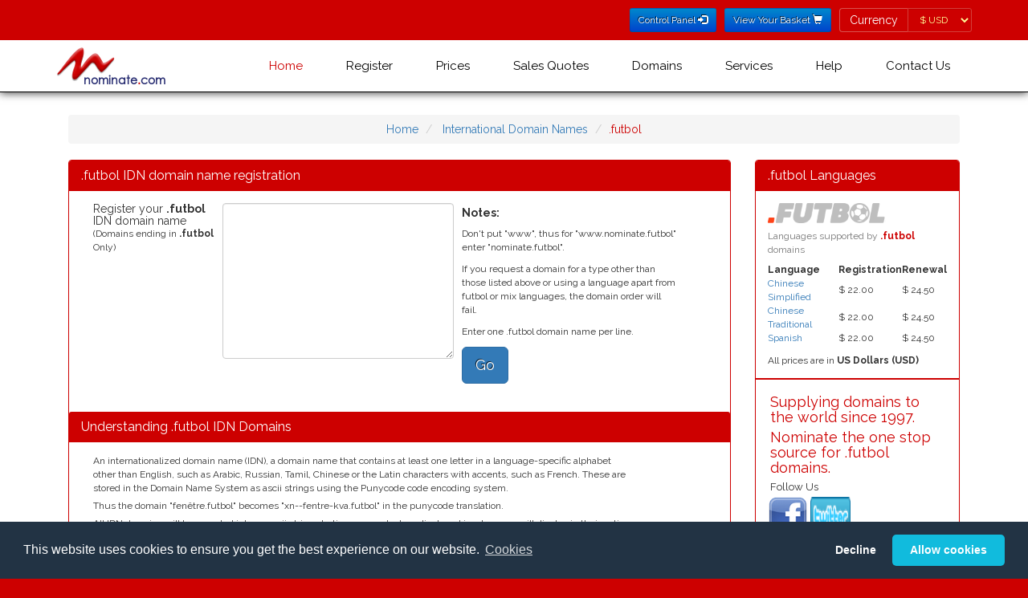

--- FILE ---
content_type: text/html; charset=utf-8
request_url: https://www.nominate.com/idn-cctlds/futbol.idn-domainnames.shtml
body_size: 32499
content:
<!DOCTYPE html>
<html lang="en-GB" xml:lang="EN">
<head>
<link rel="stylesheet" type="text/css" href="https://fonts.googleapis.com/css?family=Raleway:400,700" />
<link rel="stylesheet" type="text/css" media="all" href="/css/bootstrap.min.css?v=20221215" />
<link rel="stylesheet" type="text/css" media="all" href="/css/style.css?v=20221215" />
<link rel="stylesheet" type="text/css" media="all" href="/css/memenu.css?v=20221215" />

<script type="text/javascript" src="/js/jquery-3.6.0.js?v=20221215"></script>
<script type="text/javascript" src="/js/memenu.js?v=20221215"></script>
<script type="application/x-javascript"> addEventListener("load", function() { setTimeout(hideURLbar, 0); }, false); function hideURLbar(){ window.scrollTo(0,1); } </script>
<script type="text/javascript" src="/js/jquery.nominate.js?v=20221215"></script>
<script type="text/javascript" src="/js/jquery.cookie.1.4.1.js?v=20221215"></script>
<script type="text/javascript" src="/js/bootstrap.min.js?v=20221215"></script>
<script type="text/javascript" src="/js/jquery.validator.js?v=20221215"></script>
<script type="text/javascript" src="/js/jquery.bootbox.min.js?v=20221215"></script>
<script type="text/javascript" src="/js/js.cookie.js?v=20221215"></script>
<script type="text/javascript" src="/js/bbnom.js?v=20221125"></script>
<script type="text/javascript">
	$(document).ready(function() {
		if (top.location != location) { top.location.href = document.location.href; }
		$.checkCookieConsent();
		$.updatePrefCurrency();
		$('.memenu').memenu();
	});
</script>

<link href="https://www.nominate.com/favicon.ico" rel="shortcut icon" />
<link href="https://www.nominate.com/favicon.ico" rel="icon" type="image/ico" />
<meta name="viewport" content="width=device-width, initial-scale=1" />
<meta http-equiv="Content-Type" content="text/html; charset=UTF-8" />

<title>IDN Domain Namessfutbol -  Domain101 - IDN Domain Name Registration.  </title>
<meta name="description" content="futbol supporting IDN Domain Registration, Internationalised Domain Names, Internationalized Domain Names, futbol Domains">
<meta name="keywords" content="futbol IDN Domain Registration, IDN Domain Names, futbol Domains.">
<meta name="Title" content="IDN Domain Namessfutbol -  Domain101 - Register  domain names. ">
<meta name="Subject" content="IDN Domain Namessfutbol -  Domain101 - Register  domain names.">
<meta name="author" Content="nominate.com">
<meta name="date" content="2026-01-20">
<meta name="robots" content="index, follow">
<meta name="googlebot" content="index, follow">
<meta name="publisher" content="nominate.com publishing database">
<meta name="Language" content="english">
<meta name="copyright" content="Copyright 1998-2014 nominate.com, a trading name of BB Online UK Ltd">
<meta name="generator" content="dynamicnominatecomcctldidnpages-geo">
<meta http-equiv="Content-Type" content="text/html; charset=utf-8">
</head>
<body>
<form>
<input type="hidden" name="geoCurrency" value="USD">
</form>
<!--header-->
<div class="header one-edge-shadow">
	<div class="header-top">
		<div class="container">
			<div class="header-left">
				<ul>
					<li>
						<a href="https://usercontrol.co.uk/cp-login.cgi?site=nominate.com" title="Control Panel Login" role="button" type="submit" class="btn btn-sm btn-blue">Control Panel <span class="glyphicon glyphicon-log-in"></span></a>
					</li>
					<li>
						<a href="https://www.nominate.com/cgi-bin/mobile-view-nominate-basket.pl" title="View Your Shopping Basket" role="button" type="submit" class="btn btn-sm btn-blue">View Your Basket <span class="glyphicon glyphicon-shopping-cart"></span></a>
					</li>
					<li>
						<form class="form-inline">
							<div class="form-group has-errors">
								<label class="control-label sr-only">Currency</label>
								<div class="input-group">
									<span class="input-group-addon label-nominate">Currency</span>
									<select id="pref-currency" class="form-control input-sm btn-currency">
										<option value="AUD">&#36; AUD</option>
										<option value="DKK">kr DKK</option>
										<option value="EUR">&#8364; EUR</option>
										<option value="GBP">&#163; GBP</option>
										<option value="NZD">&#36; NZD</option>
										<option value="SEK">kr SEK</option>
										<option value="USD">&#36; USD</option>
										<option value="ZAR">R ZAR</option>
									</select>
								</div>
							</div>
						</form>
					</li>
				</div>
				<div class="clearfix"> </div>
			</div>
		</div>
		<div class="container">
			<div class="head-top">
				<div class="logo">
					<a href="https://www.nominate.com/index.shtml"><img id="countryLogo" src="/new/images/NominateLogo-150x50.png" alt="International Domain Name Registration from Nominate.com"></a>
				</div>
		<!-- Start of Nominate Menu -->
		<div class="h_menu4">
			<ul class="memenu skyblue">
				<li class="active grid"><a class="color8" href="https://www.nominate.com/index.shtml">Home</a></li>	
				<li><a class="color1" href="https://www.nominate.com/cgi-bin/mobilenominateregister.pl">Register</a>
					<div class="mepanel">
						<div class="row">
							<div class="col4">
								<div class="h_nav">
									<ul>
										<li><a href="https://www.nominate.com/cgi-bin/mobilenominateregister.pl">Register Domains</a></li>
										<li><a href="https://www.nominate.com/renewal.shtml">Renew Domains</a></li>
										<li><a href="https://www.nominate.com/idndoms.shtml">IDN Domains</a></li>
									</ul>	
								</div>							
							</div>
							<div class="col4">
								<div class="h_nav">
									<ul>
										<li><a href="https://www.nominate.com/newtopleveldoms.shtml">New Top Level Domains</a></li>
										<li><a href="https://www.nominate.com/quote.shtml">Domain Quote</a></li>
										<li><a href="https://www.nominate.com/ippackages.shtml">IP Package</a></li>
									</ul>	
								</div>							
							</div>
							<div class="col4">
								<div class="h_nav">
									<h5>Encyclop&aelig;dia</h5>
									<ul>
										<li><a href="https://www.nominate.com/fulldatasheetlist.shtml">Factbook</a></li>
										<li><a href="https://www.nominate.com/fulldelegationlist.shtml">Delegation</a></li>
									</ul>	
								</div>							
							</div>
							<div class="col4">
								<div class="h_nav">
									<h5 class="spacer">&nbsp;</h5>
									<ul>
										<li><a href="https://www.nominate.com/fullgenerallist.shtml">General 101</a></li>
										<li><a href="https://www.nominate.com/fullregistrationlist.shtml">Registration 101</a></li>
									</ul>	
								</div>							
							</div>
						</div>
					</div>
				</li>
				<li class="grid"><a class="color2" href="https://www.nominate.com">Prices</a>
					<div class="mepanel">
						<div class="row">
							<div class="col1">
								<div class="h_nav">
									<ul>
										<li><a href="https://www.nominate.com/A-domainnames.shtml">A-Z Domains (By Country)</a></li>
										<li><a href="https://www.nominate.com/A-domain-prices.shtml">A-Z multi year (By Country)</a></li>
										<li><a href="https://www.nominate.com/A-domain-bysuffix-prices.shtml">A-Z multi year (By Suffix)</a></li>
										<li><a href="https://www.nominate.com/nominate-idn-prices.shtml">IDN Domains</a></li>
									</ul>	
								</div>							
							</div>
						<div class="col1">
                                                                <div class="h_nav">
                                                                        <ul>
										<li><a href="https://www.nominate.com/nominate-redemptionfees.shtml">Redemption Fees</a></li>
										<li><a href="https://www.nominate.com/quote.shtml">Domain Quote</a></li>
										<li><a href="https://www.nominate.com/ippackages.shtml">IP Package</a></li>
                                                                        </ul>  
                                                                </div>
                                                        </div>
                                                        <div class="col1">
                                                                <div class="h_nav">
                                                                        <ul>
										<li><a href="https://www.nominate.com/webhosting.shtml">Web and Email Hosting</a></li>
										<li><a href="https://www.nominate.com/nominate-otherfees.shtml">Other Fees</a></li>
                                                                        </ul>  
                                                                </div>
                                                        </div>

						</div>
					</div>
				</li>

				<li><a class="color5" href="https://www.nominate.com/quote.shtml">Sales Quotes</a>
				</li>
				<li><a class="color5" href="#">Domains</a>
					<div class="mepanel">
						<div class="row">
							<div class="col4">
								<div class="h_nav">
									<h5>By Type</h5>
									<ul>
										<li><a href="https://www.nominate.com/gtld-domains.shtml">Gtld Domains</a></li>
										<li><a href="https://www.nominate.com/cctld-domains.shtml">Country Code Domains</a></li>
										<li><a href="https://www.nominate.com/Cities_Regions-domains.shtml">Cities & Regions Domains</a></li>
									</ul>	
									<h5>Full IDN By Alphabet</h5>
									<ul>
										<li><a href="https://www.nominate.com/arabic-domains.shtml">Arabic</a></li>
										<li><a href="https://www.nominate.com/chinese-domains.shtml">Chinese</a></li>
										<li><a href="https://www.nominate.com/cyrillic-domains.shtml">Cyrillic</a></li>
										<li><a href="https://www.nominate.com/japanese-domains.shtml">Japanese</a></li>
										<li><a href="https://www.nominate.com/korean-domains.shtml">Korean</a></li>
									</ul>	
								</div>							
							</div>
							<div class="col4">
								<div class="h_nav">
									<h5>By Region</h5>
									<ul>
										<li><a href="https://www.nominate.com/European-domains.shtml">European Domains</a></li>
										<li><a href="https://www.nominate.com/North_American-domains.shtml">North American Domains</a></li>
										<li><a href="https://www.nominate.com/Central_American-domains.shtml">Central American Domains</a></li>
										<li><a href="https://www.nominate.com/South_American-domains.shtml">South American Domains</a></li>
										<li><a href="https://www.nominate.com/Asian-domains.shtml">Asian Domains</a></li>
										<li><a href="https://www.nominate.com/African-domains.shtml">African Domains</a></li>
										<li><a href="https://www.nominate.com/Oceanian-domains.shtml">Oceanian Domains</a></li>
										<li><a href="https://www.nominate.com/Caribbean-domains.shtml">Caribbean Domains</a></li>
										<li><a href="https://www.nominate.com/Island-domains.shtml">Island Domains</a></li>
									</ul>	
								</div>
							</div>
							<div class="col4">
								<div class="h_nav">
									<h5>Alphabetically</h5>
									<ul>
										<li><a href="https://www.nominate.com/A-domainnames.shtml">A-Z Domains (By Country)</a></li>
									</ul>	
								</div>							
							</div>
						</div>
					</div>
				</li>
				<li class="grid"><a class="color3" href="#">Services</a>
					<div class="mepanel">
						<div class="row">
							<div class="col4">
								<div class="h_nav">
									<ul>
										<li><a href="https://www.nominate.com/renewal.shtml">Domain Renewal</a></li>
										<li><a href="https://www.nominate.com/domainrecovery.shtml">Domain Recovery</a></li>
										<li><a href="http://www.domainhospital.com" target="_blank">Health Check</a></li>
									</ul>	
								</div>
							</div>
							<div class="col4">
								<div class="h_nav">
									<ul>
										<li><a href="https://www.nominate.com/portfoliomanagement.shtml" target="_blank">Portfolio Management</a></li>
										<li><a href="https://www.nominate.com/transferprices.shtml">Transfer In</a></li>
										<li><a href="https://www.nominate.com/webhosting.shtml">Web and Email Hosting</a></li>
									</ul>	
								</div>
							</div>
							<div class="col4">
								<div class="h_nav">
									<ul>
										<li><a href="https://www.nominate.com/newgtldsdpml.shtml">New gTLD DPML</a></li>
										<li><a href="https://www.nominate.com/ippackages.shtml">IP Package</a></li>
										<li><a href="http://www.buyerbeware.co.uk" target="_blank">Look before you leap</a></li>
									</ul>	
								</div>
							</div>
							<div class="col4">
								<div class="h_nav">
									<ul>
										<li><a href="/dnssec.shtml">DNS Security Extensions</a></li>
										<li><a href="https://www.nominate.com/affiliate-scheme.shtml">Affiliates</a></li>
										<li class="active"><a href="https://usercontrol.co.uk/cp-login.cgi?site=nominate.com">Control Panel</a></li>
									</ul>	
								</div>
							</div>
						</div>
					</div>
				</li>
				<li class="grid"><a class="color4" href="#">Help</a>
					<div class="mepanel">
						<div class="row">
							<div class="col1">
								<div class="h_nav">
									<ul>
										<li><a href="https://www.nominate.com/contact-us.shtml">Contact Us</a></li>
										<li><a href="https://www.nominate.com/faqs/index.shtml">FAQs</a></li>
										<li><a href="https://www.nominate.com/cookies.shtml">Cookie Usage</a></li>
										<li><a href="https://www.nominate.com/privacy.shtml">Privacy Policy</a></li>
									</ul>	
								</div>
							</div>
							<div class="col1">
								<div class="h_nav">
									<ul>
										<li><a href="/dnssec.shtml">DNS Security Extensions</a></li>
										<li><a href="https://www.nominate.com/affiliate-scheme.shtml">Affiliates</a></li>
									</ul>	
								</div>
							</div>
							<div class="col1">
								<div class="h_nav">
									<ul>
										<li><a href="https://www.nominate.com/renewal.shtml">Domain Renewal</a></li>
										<li class="active"><a href="https://usercontrol.co.uk/cp-login.cgi?site=nominate.com">Control Panel</a></li>
									</ul>	
								</div>
							</div>
						</div>
					</div>
				</li>
				<li class="grid"><a class="color6" href="https://www.nominate.com/contact-us.shtml">Contact Us</a>
					<div class="mepanel">
						<div class="row">
							<div class="col4">
								<div class="h_nav">
									<ul>
										<li><a href="https://www.nominate.com/aboutus.shtml">About Us</a></li>
										<li><a href="https://www.nominate.com/affiliate-scheme.shtml">Affiliates</a></li>
										<li><a href="https://www.nominate.com/complaintprocedure.shtml">Abuse Reporting</a></li>
										<li><a href="https://www.nominate.com/complaintprocedure.shtml">Complaint Procedure</a></li>
									</ul>	
								</div>
							</div>
							<div class="col4">
								<div class="h_nav">
									<ul>
										<li><a href="https://www.nominate.com/contact-us.shtml">Contact Us</a></li>
										<li><a href="https://www.nominate.com/ERRPolicy.shtml">ERRP &amp; ICANN</a></li>
										<li><a href="https://www.nominate.com/accreditations.shtml">Accreditations</a></li>
									</ul>	
								</div>
							</div>
							<div class="col4">
								<div class="h_nav">
									<ul>
										<li><a href="http://blog.nominate.com">Nominate Blog</a></li>
										<li><a href="https://www.nominate.com/terms.shtml">T&amp;Cs</a></li>
										<li><a href="https://www.nominate.com/registrytermsandconditions.shtml">Registry T&amp;Cs</a></li>
									</ul>	
								</div>
							</div>
							<div class="col4">
								<div class="h_nav">
									<ul>
										<li><a href="https://www.nominate.com/testimonials.shtml">What our customers say</a></li>
										<li><a href="https://www.nominate.com/servicelevels.shtml">Service Levels</a></li>
										<li class="active"><a href="https://usercontrol.co.uk/cp-login.cgi?site=nominate.com">Control Panel</a></li>
									</ul>	
								</div>
							</div>
						</div>
					</div>
				</li>
				<li class="grid"><img id="countryFlag" src="" />
				</li>
			</ul> 
		</div>
		<div class="clearfix">&nbsp;</div>
		</div>
		<!-- End of Nominate Menu -->

			</div>
		</div>
		<script type="text/javascript">
			$(document).ready(function() {
				$.geoCountry();
			});
		</script>
<script type="text/javascript" src="/new/js/punycode.min.js"></script>
<script>
	$(document).ready(function() {
		$('#idn-domain').on('keyup blur', function(e) {
			$('#xn-domain').val(punycode.toASCII($('#idn-domain').val()));
		});
		$('#xn-domain').on('keyup blur', function(e) {
			$('#idn-domain').val(punycode.toUnicode($('#xn-domain').val()));
		});
		$('#xn-copy-button').click(function(e) {
			if($('#xn-domain').val() != '') {
				if($('textarea#idn-domain-list').val() != '') {
					$('textarea#idn-domain-list').val($('textarea#idn-domain-list').val()+'\n'+$('#xn-domain').val()).focus();
				} else {
					$('textarea#idn-domain-list').val($('#xn-domain').val()).focus();
				}
				return false;
			}
		});
	});
</script>
<div class="content">
<div class="container">
<div class="content-top">
<div class="col-md-12">
	<ul class="breadcrumb">
		<li class="home">
			<a href="https://www.nominate.com/" title="Home">Home</a>
		</li>
		<li>
			<a href="https://www.nominate.com/idndoms.shtml" title="International Domain Names">International Domain Names</a>
		</li>
		<li class="active">.futbol</li>
	</ul>
</div>
<div class="col-md-9">
	<div class="panel panel-nominate">
		<div class="panel-heading">
			<h4 class="panel-title">.futbol IDN domain name registration</h4>
		</div>
		<div class="panel-body">
			<div class="form-group">
			<form id="domain-check-idn" method="post" action="/cgi-bin/idnnominatecomregister.pl">
				<input type="hidden" name="idnlang" value="futbol">
				<div class="col-md-12 form-group has-feedback has-feedback-left">
					<div class="col-md-3 row">
						<h5 style="padding-right:5px;">Register your <b>.futbol</b> IDN domain name</h5>
						<p>(Domains ending in <b>.futbol</b> Only)</p>
					</div>
					<div class="col-md-5 row">
						<textarea class="form-control" id="idn-domain-list" name="List" rows="9" cols="45"></textarea>
					</div>
					<div class="col-md-5 row">
						<h5 style="padding:5px 10px;"><b>Notes:</b></h5>
						<p style="padding:5px 10px;">Don't put "www", thus for "www.nominate.futbol" enter "nominate.futbol".</p>
						<p style="padding:5px 10px;">If you request a domain for a type other than those listed above or using a language apart from futbol or mix languages, the domain order will fail.</p>
						<p style="padding:5px 10px;">Enter one .futbol domain name per line.</p>
						<p style="padding:5px 10px;"><button type="submit" class="btn btn-lg btn-primary" name="Submit">Go</button></p>
					</div>
				</div>
			</form>
			</div>
		</div>
		<div class="panel-heading">
			<h4 class="panel-title">Understanding .futbol IDN Domains</h4>
		</div>
		<div class="panel-body">
			<div class="form-group">
				<div class="col-md-12 form-group has-feedback has-feedback-left">
					<div class="col-md-11 row">
						<p style="padding-bottom:5px;">An internationalized domain name (IDN), a domain name that contains at least one letter in a language-specific alphabet other than English, such as Arabic, Russian, Tamil, Chinese or the Latin characters with accents, such as French. These are stored in the Domain Name System as ascii strings using the Punycode code encoding system.</p>
						<p style="padding-bottom:5px;">Thus the domain "fen&ecirc;tre.futbol" becomes "xn--fentre-kva.futbol" in the punycode translation.</p>
						<p style="padding-bottom:25px";>All IDN domains will be encoded into an ascii string starting xn-- and when displayed in a browser will display in their native language alphabet.</p>
					</div>
				</div>
				<div class="col-md-12 form-group has-feedback has-feedback-left">
					<div class="col-md-3 row">
						<h5>PunyCode Domain Name</h5>
					</div>
					<div class="col-md-5 row">
						<input class="form-control" id="xn-domain" name="domain" placeholder="Enter name in punycode format (xn--...)" type="text" style="width: 100% !important;">
					</div>
					<div class="col-md-5 row">
						<p style="padding:5px 10px;">Enter your domain in punycode "xn--" style for example "xn--fentre-kva.futbol"</p>
					</div>
				</div>
				<div class="col-md-12 form-group has-feedback has-feedback-left">
					<div class="col-md-3 row">
						<h5>IDN Domain Name</h5>
					</div>
					<div class="col-md-5 row">
						<input class="form-control" id="idn-domain" name="idndomain" placeholder="Enter domain name in IDN format" type="text" style="width: 100% !important;">
					</div>
					<div class="col-md-5 row">
						<p style="padding:5px 10px;">Enter your domain in language style for example "fen&ecirc;tre.futbol"</p>
					</div>
				</div>
				<div class="col-md-12 form-group has-feedback has-feedback-left">
					<div class="col-md-3 row">
					</div>
					<div class="col-md-2 row">
						<button id="xn-copy-button" type="submit" class="btn btn-md btn-primary">Copy punycode to register list</button>
					</div>
				</div>
			</div>
		</div>
	</div>
</div><!-- End of Main Content -->
<div class="col-md-3">
	<div class="panel panel-nominate">
		<div class="panel-heading">
			<h4 class="panel-title">.futbol Languages</h4>
		</div>
		<div class="panel-body">
<img src="https://www.nominate.com/images/largeflags/futbol.gif" xwidth="20" height="25" alt=".futbol Domain Registration">
<table id="prices" cellspacing="0" width="100%">
<caption>Languages supported by <b>.futbol</b> domains</caption>
<thead>
<tr>
<th>Language</th><th>Registration</th><th>Renewal</th>
</tr>
</thead>
<tr>
<td>
<p><a href="/idndomains/Chinese Simplified.idn-domainname.shtml">Chinese Simplified</a>&nbsp;
</td>
<td>
<span class="AUD">&#36; 27.10</span><span class="DKK">kr 140</span><span class="EUR">&euro; 18.70</span><span class="GBP">&pound; 116.30</span><span class="NZD">&#36; 29.80</span><span class="SEK">kr 170</span><span class="USD">&#36; 22.00</span><span class="ZAR">R 354.20</span></td>
<td>
<span class="AUD">&#36; 30.10</span><span class="DKK">kr 156</span><span class="EUR">&euro; 20.90</span><span class="GBP">&pound; 129.50</span><span class="NZD">&#36; 33.20</span><span class="SEK">kr 189</span><span class="USD">&#36; 24.50</span><span class="ZAR">R 394.50</span></td>
</tr>
<tr>
<td>
<p><a href="/idndomains/Chinese Traditional.idn-domainname.shtml">Chinese Traditional</a>&nbsp;
</td>
<td>
<span class="AUD">&#36; 27.10</span><span class="DKK">kr 140</span><span class="EUR">&euro; 18.70</span><span class="GBP">&pound; 116.30</span><span class="NZD">&#36; 29.80</span><span class="SEK">kr 170</span><span class="USD">&#36; 22.00</span><span class="ZAR">R 354.20</span></td>
<td>
<span class="AUD">&#36; 30.10</span><span class="DKK">kr 156</span><span class="EUR">&euro; 20.90</span><span class="GBP">&pound; 129.50</span><span class="NZD">&#36; 33.20</span><span class="SEK">kr 189</span><span class="USD">&#36; 24.50</span><span class="ZAR">R 394.50</span></td>
</tr>
<tr>
<td>
<p><a href="/idndomains/Spanish.idn-domainname.shtml">Spanish</a>&nbsp;
</td>
<td>
<span class="AUD">&#36; 27.10</span><span class="DKK">kr 140</span><span class="EUR">&euro; 18.70</span><span class="GBP">&pound; 116.30</span><span class="NZD">&#36; 29.80</span><span class="SEK">kr 170</span><span class="USD">&#36; 22.00</span><span class="ZAR">R 354.20</span></td>
<td>
<span class="AUD">&#36; 30.10</span><span class="DKK">kr 156</span><span class="EUR">&euro; 20.90</span><span class="GBP">&pound; 129.50</span><span class="NZD">&#36; 33.20</span><span class="SEK">kr 189</span><span class="USD">&#36; 24.50</span><span class="ZAR">R 394.50</span></td>
</tr>
</table>
<h6 class="spacer">&nbsp;</h6>
<h6>All prices are in <b>
<span class="AUD">Australian Dollars (AUD)</span>
<span class="GBP">British Pounds (GBP)</span>
<span class="DKK">Danish Krone (DKK)</span>
<span class="EUR">Euros (EUR)</span>
<span class="NZD">New Zealand Dollars (NZD)</span>
<span class="ZAR">South African Rand (ZAR)</span>
<span class="SEK">Swedish Krona (SEK)</span>
<span class="USD">US Dollars (USD)</span>
</b></h6>
</div>
<div class="panel-divider"></div>
<div class="panel-body">
<h4>Supplying domains to the world since 1997.</h4>
<h4>Nominate the one stop source for .futbol domains.</h4>
<p>Follow Us</p><a href="https://www.facebook.com/nominate" target="_blank" rel="nofollow"
><img src="https://www.nominate.com/images/facebook.png" width="50" height="50" alt="follow nominate on Facebook" title="follow nominate on Facebook"/></a>
<a href="https://www.twitter.com/nominate" target="_blank" rel="nofollow">
<img src="https://www.nominate.com/images/twitter.png" width="50" height="50" alt="follow nominate on Twitter" title="follow nominate on Twitter"/></a>
</div>
</div>
</div> <!-- End of Sidebar -->
<div class="col-md-12">
	<ul class="breadcrumb">
		<li class="home">
			<a href="https://www.nominate.com/" title="Home">Home</a>
		</li>
		<li>
			<a href="https://www.nominate.com/idndoms.shtml" title="International Domain Names">International Domain Names</a>
		</li>
		<li class="active">.futbol</li>
	</ul>
</div>
</div>
</div>
</div>
<!-- Start of Nominate Footer -->

<div class="footer">
	<div class="container">
		<div class="footer-top-at">
			<div class="col-md-3 amet-sed">
				<h4>Navigation Menu</h4>
				<ul class="nav-bottom">
					<li><a href="https://www.nominate.com/" title="International Domain Names">Home</a></li>
					<li><a href="https://www.nominate.com/cgi-bin/mobilenominateregister.pl" title="Register Your Domains">Register Domains</a></li>
					<li><a href="https://www.nominate.com/domainlist.shtml" title="Domains List">Domains List</a></li>
					<li><a href="https://www.nominate.com/idndoms.shtml" title="IDN Domains">IDN Domains</a></li>
					<li><a href="https://www.nominate.com/idndomains/idn-converter.shtml" title="IDN Converter">IDN Converter</a></li>
					<li><a href="https://www.nominate.com/newtopleveldoms.shtml" title="New Top Level Domains">New Top Level Domains</a></li>
					<li><a href="https://www.nominate.com/nominate-everyday-prices.shtml" title="Everyday Domains Prices">Prices</a></li>
					<li><a href="https://www.nominate.com/quote.shtml" title="Domain Quote">Domain Quote</a></li>
					<li><a href="https://www.nominate.com/servicelevels.shtml" title="Our Nominate Services">Services</a></li>
					<li><a href="https://www.nominate.com/domainrecovery.shtml" title="Domain Recovery">Domain Recovery</a></li>
				</ul>
			</div>
			<div class="col-md-3 amet-sed ">
				<h4>&nbsp;</h4>
				<ul class="nav-bottom">
					<li><a href="https://www.nominate.com/ippackages.shtml" title="IP Packages">IP Packages</a></li>
					<li><a href="https://www.nominate.com/portfoliomanagement.shtml" title="Global Domain Portfolio Management">Portfolio Management</a></li>
					<li><a href="https://www.nominate.com/transferprices.shtml" title="Transfer In">Transfer In</a></li>
					<li><a href="http://www.domainhospital.com/" title="Health Check">Health Check</a></li>
					<li><a href="https://www.nominate.com/affiliate-reseller-scheme.shtml" title="Affiliate Scheme">Affiliate Scheme</a></li>
					<li><a href="https://www.nominate.com/webhosting.shtml" title="Web Packages">Web Packages</a></li>
					<li><a href="https://www.nominate.com/webhosting.shtml" title="Email Packages">Email Packages</a></li>
					<li><a href="https://www.nominate.com/whoislookup.shtml" title="WhoIs">WhoIs</a></li>
					<li><a href="https://www.nominate.com/faqs/index.shtml" title="Frequently Asked Questions">FAQs</a></li>
					<li><a href="https://www.nominate.com/terms.shtml" title="Terms and Conditions">Terms &amp; Conditions</a></li>
				</ul>
			</div>
			<div class="col-md-3 amet-sed">
				<h4>Encyclop&aelig;dia</h4>
				<ul class="nav-bottom">
					<li><a href="https://www.nominate.com/fulldatasheetlist.shtml" title="Datasheet List - Fact Book sheets">Fact Book</a></li>
					<li><a href="https://www.nominate.com/fulldelegationlist.shtml" title="Datasheet List - Delegation information">Delegation</a></li>
					<li><a href="https://www.nominate.com/fullgenerallist.shtml" title="Datasheet List - General 101 information">General 101</a></li>
					<li><a href="https://www.nominate.com/fullregistrationlist.shtml" title="Datasheet List - Registration 101 information">Registration 101</a></li>
					<li><a href="https://www.nominate.com/dnssec.shtml" title="DNS Security Extensions">DNS Security Extensions</a></li>
					<li><a href="https://www.nominate.com/resources.shtml" title="Useful Resources">Resources</a></li>
				</ul>
			</div>
			<div class="col-md-3 amet-sed">
				<h4>Contact Us</h4>
				<ul class="nav-bottom">
					<li><a href="https://www.nominate.com/aboutus.shtml" title="About Us">About Us</a></li>
					<li><a href="https://www.nominate.com/contact-us.shtml" title="Contact Us">Contact Us</a></li>
					<li><a href="https://www.nominate.com/accreditations.shtml" title="Our Registrar Accreditations">Accreditations</a></li>
					<li><a href="https://www.nominate.com/aboutus.shtml" title="Testimonials from Our Customers">Testimonials</a></li>
				</ul>
				<ul class="social">
					<li><a href="https://www.facebook.com/aworldofwebsites" title="Find us on Facebook"><i class="facebook"> </i></a></li>
					<li><a href="https://twitter.com/nominatedomains" title="Follow us on Twitter"><i class="twitter"> </i></a></li>
					<li><a href="http://blog.nominate.com/" title="Read our Blog"><i class="blog"> </i></a></li>
				</ul>
				<h4>&nbsp;</h4>
				<h4>Login</h4>
				<ul class="nav-bottom">
					<li><a href="https://nominate.useradmin.co.uk" target="_blank" class="cp">Control Panel</a></li>
					<li><a href="https://www.nominate.com/renewal.shtml" target="_blank" class="cp">Renew Domain</a></li>
				</ul>
			</div>
			<div class="clearfix"> </div>
		</div>
		<div class="footer-top-at">
			<div class="col-md-2 amet-sed">
			</div>
			<div class="col-md-1 amet-sed">
				<ul class="nav-bottom">
					<li><a href="https://www.nominate.com/">Home</a></li>
				</ul>
			</div>
			<div class="col-md-1 amet-sed">
				<ul class="nav-bottom">
					<li><a href="javascript:window.scroll(0,0,);">Top</a></li>
				</ul>
			</div>
			<div class="col-md-1 amet-sed">
				<ul class="nav-bottom">
					<li><a href="https://www.nominate.com/faq/">FAQ</a></li>
				</ul>
			</div>
			<div class="col-md-1 amet-sed">
				<ul class="nav-bottom">
					<li><a href="https://www.nominate.com/aboutus.shtml">About Us</a></li>
				</ul>
			</div>
			<div class="col-md-2 amet-sed">
				<ul class="nav-bottom">
					<li><a href="https://www.nominate.com/terms.shtml">Terms &amp; Conditions</a></li>
				</ul>
			</div>
			<div class="col-md-2 amet-sed">
				<ul class="nav-bottom">
					<li><a href="https://www.nominate.com/contact-us.shtml">Contact Us</a></li>
				</ul>
			</div>
			<div class="col-md-2 amet-sed">
			</div>
			<div class="clearfix"> </div>
		</div>
		<div class="footer-class">
			<div class="amet-sed">
				<p>Nominate &reg; is a trading name of BB Online UK Ltd., PO Box 2162, Luton, Beds, LU3 2YT</p>
				<p>Registered in England &amp; Wales No. 3458098 VAT: GB 707 122 077</p>
				<p>©1997-2021 Copyright BB Online UK Limited, International Domain Registrars, Reproduction partial or otherwise is strictly prohibited.</p>
				<p>Nominate</a> &#0174; , Domain Recover</a> &#0174; , Domain Trace</a> &#0174; are registered Trademarks of BB Online UK Ltd.
			</div>
		</div>
	</div>
</div>

<link rel="stylesheet" type="text/css" href="/css/cookieconsent.min.css?v=20221215" />
<script data-cfasync="false" src="/js/cookieconsent.min.js?v=20221215"></script>

<script>
window.addEventListener('load', function() {
	window.cookieconsent.initialise( {
		cookie: {
			name: "CookieConsent",
			expiryDays: "30" 
		},
		type: "opt-in",
		position: "bottom",
		theme: "classic",
		palette: {
			popup: {
				background: "#223344",
				text: "#FFFFFF"
			},
			button: {
				background: "#11BBDD",
				text: "#FFFFFF"
			}
		},
		content: {
			link: "Cookies",
			href: "https://www.nominate.com/cookies.shtml"
		},
		onInitialise: function(status) {
			if (status == cookieconsent.status.allow) myScripts();
		},
		onStatusChange: function(status) {
			if (this.hasConsented()) myScripts();
			$.checkCookieConsent();
		}
	})
});

function myScripts() {

	// Scripts that use cookies requiring consent.

}
</script>

<!-- End of Nominate Footer -->


--- FILE ---
content_type: text/css
request_url: https://www.nominate.com/css/memenu.css?v=20221215
body_size: 1832
content:
.memenu{margin-bottom:0px;padding:0;width:100%;list-style:none;display:inline-block;position:relative;font-size:15px}
.memenu li{margin-bottom:-5px;display:inline}
.memenu>li>a{float:left;padding:8px 27px;text-decoration:none;text-transform:capitalize;font-size:1em; font-weight: 500; -webkit-transition: all 0.3s ease-in-out;
	-moz-transition: all 0.3s ease-in-out;
	-o-transition: all 0.3s ease-in-out;
	transition: all 0.3s ease-in-out;
	

}
.memenu>li.active>a{color:#00405d;}
.memenu>li.right{float:right}
.memenu .dropdown,.memenu .dropdown li .dropdown{list-style:none;margin:0;padding:0;display:none;position:absolute;z-index:999;width:160px;border:solid 1px rgba(0,0,0,0.1);background:#fff}
.memenu .dropdown{top:59px}
.memenu .dropdown li .dropdown{left:160px;top:inherit}
.memenu .dropdown li{clear:both;width:100%;border-bottom:solid 1px rgba(0,0,0,0.1)}
.memenu .dropdown li:last-child{border-bottom:0}
.memenu .dropdown li a{float:left;width:100%;padding:10px 25px;text-decoration:none;display:block;border:0 none;font-size:14px;color:#444;background:0;-webkit-box-sizing:border-box;-moz-box-sizing:border-box;box-sizing:border-box;transition:color .4s ease-in-out;-moz-transition:color .4s ease-in-out;-webkit-transition:color .4s ease-in-out;-o-transition:color .4s ease-in-out}
.memenu .dropdown li:hover>a{background:#dbdbdb}
.memenu>li>.mepanel{position:absolute;display:none;background:#FFFFFF;box-shadow: 0px 2px 4px #777; width:100.2%;top:57px;left:-1px;z-index:99;padding:20px 30px 20px;-webkit-box-sizing:border-box;-moz-box-sizing:border-box;box-sizing:border-box}

.memenu>li>.mepanel{position:absolute;display:none;background:#FFFFFF;box-shadow: 0px 2px 4px #777; width:100.2%;top:50px;left:-1px;z-index:99;padding:5px 0px 10px 30px;-webkit-box-sizing:border-box;-moz-box-sizing:border-box;box-sizing:border-box}

.memenu .mepanel ul{margin:0;padding:0}
.memenu .mepanel img{width:100%;border:solid 1px #dedede;cursor:pointer;-webkit-transition:border .3s linear;-moz-transition:border .3s linear;-o-transition:border .3s linear;transition:border .3s linear}.memenu .mepanel img:hover{border:solid 1px #777}.memenu form.contact input,.memenu form.contact textarea{font-family:Calibri,Arial;font-size:16px;color:#444;outline:0}
.memenu form.contact input[type="text"],
.memenu form.contact textarea{resize:none;width:100%;margin:10px 0;padding:5px 10px;border:solid 1px #dedede;-webkit-box-sizing:border-box;-moz-box-sizing:border-box;box-sizing:border-box;-webkit-transition:border .3s linear;-moz-transition:border .3s linear;-o-transition:border .3s linear;transition:border .3s linear}
.memenu form.contact input[type="text"]{height:40px}
.memenu form.contact input[type="text"]:focus,
.memenu form.contact textarea:focus{border:solid 1px #999}
.memenu form.contact input[type="submit"]{width:100px;height:35px;border:0;color:#fff;cursor:pointer;background:#999}
.mepanel .row{width:100%;margin-top:15px}
.mepanel .row:first-child{margin-top:0}
.mepanel .row:before,.mepanel .row:after{display:table;content:"";line-height:0}
.mepanel .row:after{clear:both}
.mepanel .row .col1,.mepanel .row .col2,.mepanel .row .col3,.mepanel .row .col4,.mepanel .row .col5,.mepanel .row .col6{display:block;width:100%;min-height:20px;float:left;margin-left:2.127659574468085%;-webkit-box-sizing:border-box;-moz-box-sizing:border-box;box-sizing:border-box}
.mepanel .row [class*="col"]:first-child{margin-left:0}
.mepanel .row .col1{width:31.893617021276595%}
.mepanel .row .col2{width:31.914893617021278%}
.mepanel .row .col3{width:48.93617021276595%}
.mepanel .row .col4{width:65.95744680851064%}
.mepanel .row .col4{width:23.0%}
.mepanel .row .col5{width:82.97872340425532%}
.mepanel .row .col6{width:100%}
.memenu>li.showhide{display:none;width:100%;height:50px;cursor:pointer;color:#555;border-bottom:solid 1px rgba(0,0,0,0.1);background:#CD0000;}
.memenu>li.showhide span.title{margin:15px 0 0 25px;float:left}
.xmemenu>li.showhide span.icon1:after{position:absolute;content:"";right:25px;top:15px;height:3px;width:25px;font-size:50px;border-top:3px solid #fff;border-bottom:3px solid #fff;z-index:1}
.memenu>li.showhide span.icon1:after{
position:absolute;content:"";xright:25px;xtop:15px;xheight:2px;xwidth:25px;xfont-size:50px;xborder-top:3px solid #fff;xborder-bottom:3px solid #fff;xz-index:1

    background-color: #FFFFFF;
    border: 2px solid #FFFFFF;
    border-radius: 2px 2px 2px 2px;
    height: 1px;
    margin-top: 0px;
    width: 60%;
    width: 32px;

}
.xmemenu>li.showhide span.icon2:after{position:absolute;content:"";right:25px;top:27px;height:3px;width:25px;font-size:50px;border-top:3px solid #fff;border-bottom:3px solid #fff;z-index:1}

.memenu>li.showhide span.icon2:after{
	position:absolute;content:"";
    background-color: #FFFFFF;
    border: 2px solid #FFFFFF;
    border-radius: 2px 2px 2px 2px;
    height: 1px;
    margin-top: 0px;
    width: 32px;
}

.memenu>li.showhide span.icon3:after{
	position:absolute;content:"";
    background-color: #FFFFFF;
    border: 2px solid #FFFFFF;
    border-radius: 2px 2px 2px 2px;
    height: 1px;
    margin-top: 0px;
    width: 32px;
}

.skyblue,.skyblue>li.showhide{
}
.memenu>li.active>a {
color:#CD0000;
}	
.h_nav li.active>a {
color:#CD0000 !important;
font-weight: 800;
}	
.skyblue li>a,.skyblue>li.showhide span{color:#000}
.skyblue>li:hover>a,.skyblue .dropdown li:hover>a{color:#555; background:#FFFFFF;}.
skyblue .mepanel img:hover,.skyblue form.contact input[type="text"]:focus,.skyblue form.contact textarea:focus{}
.skyblue form.contact input[type="submit"]{background:#00405d;text-transform:uppercase;}
@media(max-width:1024px){
	.memenu>li>a {
		padding: 8px 16px;
	}
}
@media(max-width:920px){
	.memenu>li>a {
		padding: 8px 10px;
	}
}
@media(max-width:800px){
	.memenu>li>a {
		padding: 8px 8px;
	}
}
@media(max-width:768px){
	.memenu>li{display:block;width:100%;border-bottom:none;box-sizing:border-box;-moz-box-sizing:border-box;-webkit-box-sizing:border-box}
	.memenu>li:hover,.memenu>li.active{border-top:0}
	.memenu>li>a{padding:15px 25px}
	.memenu>li:hover>a,.memenu>li.active>a{padding:15px 25px}
	.memenu a{width:100%;box-sizing:border-box;-moz-box-sizing:border-box;-webkit-box-sizing:border-box}
	.memenu .dropdown,.memenu .dropdown li .dropdown{width:100%;display:none;left:0;border-left:0;position:static;border:0;box-sizing:border-box;-moz-box-sizing:border-box;-webkit-box-sizing:border-box}
	.memenu .dropdown li{background:#fff!important;border:0}
	.memenu .dropdown>li>a{padding-left:40px!important}
	.memenu>li>.mepanel{position:static;margin-top:50px}
	.mepanel .row [class*="col"]{float:none;display:block;width:100%;margin-left:0;margin-top:15px;-webkit-box-sizing:border-box;-moz-box-sizing:border-box;box-sizing:border-box}
	.mepanel .row:first-child [class*="col"]:first-child{margin-top:0}
	.mepanel .row{margin-top:0}.black{background:#222}
	.memenu>li.showhide span.title {
		margin: 10px 0 0 15px;
		color: #FFFFFF;
		visibility: hidden;
	}
	.memenu>li.showhide span.icon1:after {
		top: 8px;
		right: 10px;
	}
	.memenu>li.showhide span.icon2:after {
		top: 18px;
		right: 10px;
	}
	.memenu>li.showhide span.icon3:after {
		top: 28px;
		right: 10px;
	}
	.memenu>li.showhide {
	height: 40px;
	}
}
@media(max-width:320px){
.memenu>li.showhide {
  height: 35px;
}
.memenu>li.showhide span.title {
  font-size: 13px;
}
.memenu>li.showhide span.icon1:after {
  top: 9px;
}
.memenu>li.showhide span.icon2:after {
  top: 20px;
}
.memenu>li.showhide span.icon3:after {
  top: 20px;
}
.memenu>li:hover>a, .memenu>li.active>a {
  padding: 10px 25px;
}
.memenu>li>a {
  padding: 10px 25px;
    font-size: 0.9em;
}
}
/* start memenu colors */

.skyblue li a.color1:hover {
	background:#CD0000;
	color: #FFFFFF;
}
.skyblue li a.color2:hover {
	background:#589D3E;
	color: #FFFFFF;
}
.skyblue li a.color3:hover {
	background:#00ACED;
	color: #FFFFFF;
}
.skyblue li a.color4:hover {
	background:#D61F85;
	color: #FFFFFF;
}
.skyblue li a.color5:hover {
	background:#FF9900;
	color: #FFFFFF;
}
.skyblue li a.color6:hover {
	background:#00677C;
	color: #FFFFFF;
}
